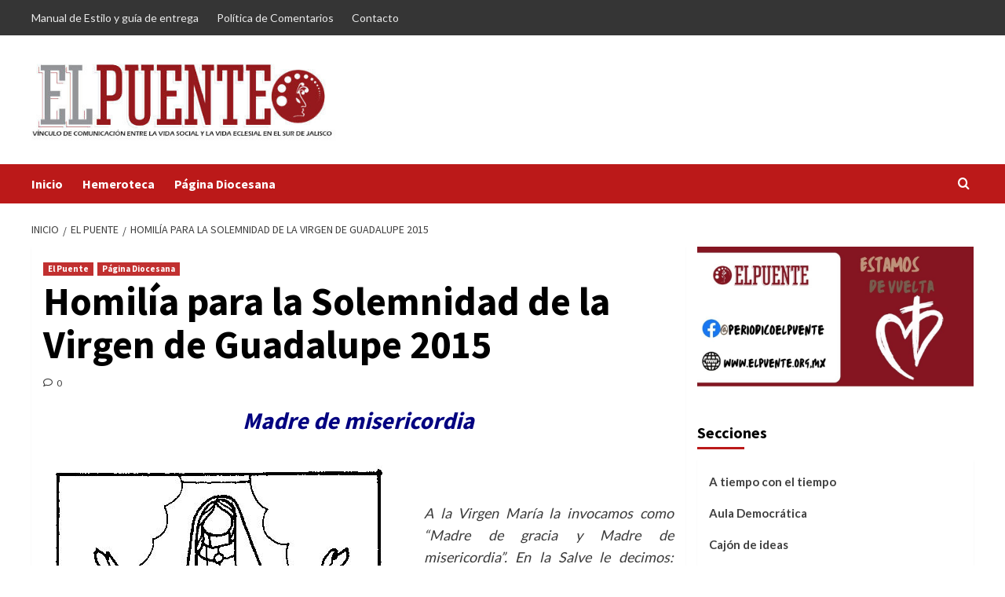

--- FILE ---
content_type: text/html; charset=UTF-8
request_url: https://www.elpuente.org.mx/elpuente/homilia-para-la-solemnidad-de-la-virgen-de-guadalupe-2015/
body_size: 14369
content:
<!doctype html>
<html lang="es">
<head>
    <meta charset="UTF-8">
    <meta name="viewport" content="width=device-width, initial-scale=1">
    <link rel="profile" href="http://gmpg.org/xfn/11">
    <title>Homilía para la Solemnidad de la Virgen de Guadalupe 2015 &#8211; El Puente</title>
<meta name='robots' content='max-image-preview:large' />
<link rel='dns-prefetch' href='//secure.gravatar.com' />
<link rel='dns-prefetch' href='//stats.wp.com' />
<link rel='dns-prefetch' href='//fonts.googleapis.com' />
<link rel='dns-prefetch' href='//v0.wordpress.com' />
<link rel='dns-prefetch' href='//c0.wp.com' />
<link rel="alternate" type="application/rss+xml" title="El Puente &raquo; Feed" href="https://www.elpuente.org.mx/feed/" />
<link rel="alternate" type="application/rss+xml" title="El Puente &raquo; Feed de los comentarios" href="https://www.elpuente.org.mx/comments/feed/" />
<link rel="alternate" type="application/rss+xml" title="El Puente &raquo; Comentario Homilía para la Solemnidad de la Virgen de Guadalupe 2015 del feed" href="https://www.elpuente.org.mx/elpuente/homilia-para-la-solemnidad-de-la-virgen-de-guadalupe-2015/feed/" />
<script type="text/javascript">
/* <![CDATA[ */
window._wpemojiSettings = {"baseUrl":"https:\/\/s.w.org\/images\/core\/emoji\/14.0.0\/72x72\/","ext":".png","svgUrl":"https:\/\/s.w.org\/images\/core\/emoji\/14.0.0\/svg\/","svgExt":".svg","source":{"concatemoji":"https:\/\/www.elpuente.org.mx\/wp-includes\/js\/wp-emoji-release.min.js?ver=6.4.3"}};
/*! This file is auto-generated */
!function(i,n){var o,s,e;function c(e){try{var t={supportTests:e,timestamp:(new Date).valueOf()};sessionStorage.setItem(o,JSON.stringify(t))}catch(e){}}function p(e,t,n){e.clearRect(0,0,e.canvas.width,e.canvas.height),e.fillText(t,0,0);var t=new Uint32Array(e.getImageData(0,0,e.canvas.width,e.canvas.height).data),r=(e.clearRect(0,0,e.canvas.width,e.canvas.height),e.fillText(n,0,0),new Uint32Array(e.getImageData(0,0,e.canvas.width,e.canvas.height).data));return t.every(function(e,t){return e===r[t]})}function u(e,t,n){switch(t){case"flag":return n(e,"\ud83c\udff3\ufe0f\u200d\u26a7\ufe0f","\ud83c\udff3\ufe0f\u200b\u26a7\ufe0f")?!1:!n(e,"\ud83c\uddfa\ud83c\uddf3","\ud83c\uddfa\u200b\ud83c\uddf3")&&!n(e,"\ud83c\udff4\udb40\udc67\udb40\udc62\udb40\udc65\udb40\udc6e\udb40\udc67\udb40\udc7f","\ud83c\udff4\u200b\udb40\udc67\u200b\udb40\udc62\u200b\udb40\udc65\u200b\udb40\udc6e\u200b\udb40\udc67\u200b\udb40\udc7f");case"emoji":return!n(e,"\ud83e\udef1\ud83c\udffb\u200d\ud83e\udef2\ud83c\udfff","\ud83e\udef1\ud83c\udffb\u200b\ud83e\udef2\ud83c\udfff")}return!1}function f(e,t,n){var r="undefined"!=typeof WorkerGlobalScope&&self instanceof WorkerGlobalScope?new OffscreenCanvas(300,150):i.createElement("canvas"),a=r.getContext("2d",{willReadFrequently:!0}),o=(a.textBaseline="top",a.font="600 32px Arial",{});return e.forEach(function(e){o[e]=t(a,e,n)}),o}function t(e){var t=i.createElement("script");t.src=e,t.defer=!0,i.head.appendChild(t)}"undefined"!=typeof Promise&&(o="wpEmojiSettingsSupports",s=["flag","emoji"],n.supports={everything:!0,everythingExceptFlag:!0},e=new Promise(function(e){i.addEventListener("DOMContentLoaded",e,{once:!0})}),new Promise(function(t){var n=function(){try{var e=JSON.parse(sessionStorage.getItem(o));if("object"==typeof e&&"number"==typeof e.timestamp&&(new Date).valueOf()<e.timestamp+604800&&"object"==typeof e.supportTests)return e.supportTests}catch(e){}return null}();if(!n){if("undefined"!=typeof Worker&&"undefined"!=typeof OffscreenCanvas&&"undefined"!=typeof URL&&URL.createObjectURL&&"undefined"!=typeof Blob)try{var e="postMessage("+f.toString()+"("+[JSON.stringify(s),u.toString(),p.toString()].join(",")+"));",r=new Blob([e],{type:"text/javascript"}),a=new Worker(URL.createObjectURL(r),{name:"wpTestEmojiSupports"});return void(a.onmessage=function(e){c(n=e.data),a.terminate(),t(n)})}catch(e){}c(n=f(s,u,p))}t(n)}).then(function(e){for(var t in e)n.supports[t]=e[t],n.supports.everything=n.supports.everything&&n.supports[t],"flag"!==t&&(n.supports.everythingExceptFlag=n.supports.everythingExceptFlag&&n.supports[t]);n.supports.everythingExceptFlag=n.supports.everythingExceptFlag&&!n.supports.flag,n.DOMReady=!1,n.readyCallback=function(){n.DOMReady=!0}}).then(function(){return e}).then(function(){var e;n.supports.everything||(n.readyCallback(),(e=n.source||{}).concatemoji?t(e.concatemoji):e.wpemoji&&e.twemoji&&(t(e.twemoji),t(e.wpemoji)))}))}((window,document),window._wpemojiSettings);
/* ]]> */
</script>
<style id='wp-emoji-styles-inline-css' type='text/css'>

	img.wp-smiley, img.emoji {
		display: inline !important;
		border: none !important;
		box-shadow: none !important;
		height: 1em !important;
		width: 1em !important;
		margin: 0 0.07em !important;
		vertical-align: -0.1em !important;
		background: none !important;
		padding: 0 !important;
	}
</style>
<link rel='stylesheet' id='wp-block-library-css' href='https://c0.wp.com/c/6.4.3/wp-includes/css/dist/block-library/style.min.css' type='text/css' media='all' />
<style id='wp-block-library-inline-css' type='text/css'>
.has-text-align-justify{text-align:justify;}
</style>
<style id='wp-block-library-theme-inline-css' type='text/css'>
.wp-block-audio figcaption{color:#555;font-size:13px;text-align:center}.is-dark-theme .wp-block-audio figcaption{color:hsla(0,0%,100%,.65)}.wp-block-audio{margin:0 0 1em}.wp-block-code{border:1px solid #ccc;border-radius:4px;font-family:Menlo,Consolas,monaco,monospace;padding:.8em 1em}.wp-block-embed figcaption{color:#555;font-size:13px;text-align:center}.is-dark-theme .wp-block-embed figcaption{color:hsla(0,0%,100%,.65)}.wp-block-embed{margin:0 0 1em}.blocks-gallery-caption{color:#555;font-size:13px;text-align:center}.is-dark-theme .blocks-gallery-caption{color:hsla(0,0%,100%,.65)}.wp-block-image figcaption{color:#555;font-size:13px;text-align:center}.is-dark-theme .wp-block-image figcaption{color:hsla(0,0%,100%,.65)}.wp-block-image{margin:0 0 1em}.wp-block-pullquote{border-bottom:4px solid;border-top:4px solid;color:currentColor;margin-bottom:1.75em}.wp-block-pullquote cite,.wp-block-pullquote footer,.wp-block-pullquote__citation{color:currentColor;font-size:.8125em;font-style:normal;text-transform:uppercase}.wp-block-quote{border-left:.25em solid;margin:0 0 1.75em;padding-left:1em}.wp-block-quote cite,.wp-block-quote footer{color:currentColor;font-size:.8125em;font-style:normal;position:relative}.wp-block-quote.has-text-align-right{border-left:none;border-right:.25em solid;padding-left:0;padding-right:1em}.wp-block-quote.has-text-align-center{border:none;padding-left:0}.wp-block-quote.is-large,.wp-block-quote.is-style-large,.wp-block-quote.is-style-plain{border:none}.wp-block-search .wp-block-search__label{font-weight:700}.wp-block-search__button{border:1px solid #ccc;padding:.375em .625em}:where(.wp-block-group.has-background){padding:1.25em 2.375em}.wp-block-separator.has-css-opacity{opacity:.4}.wp-block-separator{border:none;border-bottom:2px solid;margin-left:auto;margin-right:auto}.wp-block-separator.has-alpha-channel-opacity{opacity:1}.wp-block-separator:not(.is-style-wide):not(.is-style-dots){width:100px}.wp-block-separator.has-background:not(.is-style-dots){border-bottom:none;height:1px}.wp-block-separator.has-background:not(.is-style-wide):not(.is-style-dots){height:2px}.wp-block-table{margin:0 0 1em}.wp-block-table td,.wp-block-table th{word-break:normal}.wp-block-table figcaption{color:#555;font-size:13px;text-align:center}.is-dark-theme .wp-block-table figcaption{color:hsla(0,0%,100%,.65)}.wp-block-video figcaption{color:#555;font-size:13px;text-align:center}.is-dark-theme .wp-block-video figcaption{color:hsla(0,0%,100%,.65)}.wp-block-video{margin:0 0 1em}.wp-block-template-part.has-background{margin-bottom:0;margin-top:0;padding:1.25em 2.375em}
</style>
<link rel='stylesheet' id='mediaelement-css' href='https://c0.wp.com/c/6.4.3/wp-includes/js/mediaelement/mediaelementplayer-legacy.min.css' type='text/css' media='all' />
<link rel='stylesheet' id='wp-mediaelement-css' href='https://c0.wp.com/c/6.4.3/wp-includes/js/mediaelement/wp-mediaelement.min.css' type='text/css' media='all' />
<style id='jetpack-sharing-buttons-style-inline-css' type='text/css'>
.jetpack-sharing-buttons__services-list{display:flex;flex-direction:row;flex-wrap:wrap;gap:0;list-style-type:none;margin:5px;padding:0}.jetpack-sharing-buttons__services-list.has-small-icon-size{font-size:12px}.jetpack-sharing-buttons__services-list.has-normal-icon-size{font-size:16px}.jetpack-sharing-buttons__services-list.has-large-icon-size{font-size:24px}.jetpack-sharing-buttons__services-list.has-huge-icon-size{font-size:36px}@media print{.jetpack-sharing-buttons__services-list{display:none!important}}.editor-styles-wrapper .wp-block-jetpack-sharing-buttons{gap:0;padding-inline-start:0}ul.jetpack-sharing-buttons__services-list.has-background{padding:1.25em 2.375em}
</style>
<style id='classic-theme-styles-inline-css' type='text/css'>
/*! This file is auto-generated */
.wp-block-button__link{color:#fff;background-color:#32373c;border-radius:9999px;box-shadow:none;text-decoration:none;padding:calc(.667em + 2px) calc(1.333em + 2px);font-size:1.125em}.wp-block-file__button{background:#32373c;color:#fff;text-decoration:none}
</style>
<style id='global-styles-inline-css' type='text/css'>
body{--wp--preset--color--black: #000000;--wp--preset--color--cyan-bluish-gray: #abb8c3;--wp--preset--color--white: #ffffff;--wp--preset--color--pale-pink: #f78da7;--wp--preset--color--vivid-red: #cf2e2e;--wp--preset--color--luminous-vivid-orange: #ff6900;--wp--preset--color--luminous-vivid-amber: #fcb900;--wp--preset--color--light-green-cyan: #7bdcb5;--wp--preset--color--vivid-green-cyan: #00d084;--wp--preset--color--pale-cyan-blue: #8ed1fc;--wp--preset--color--vivid-cyan-blue: #0693e3;--wp--preset--color--vivid-purple: #9b51e0;--wp--preset--gradient--vivid-cyan-blue-to-vivid-purple: linear-gradient(135deg,rgba(6,147,227,1) 0%,rgb(155,81,224) 100%);--wp--preset--gradient--light-green-cyan-to-vivid-green-cyan: linear-gradient(135deg,rgb(122,220,180) 0%,rgb(0,208,130) 100%);--wp--preset--gradient--luminous-vivid-amber-to-luminous-vivid-orange: linear-gradient(135deg,rgba(252,185,0,1) 0%,rgba(255,105,0,1) 100%);--wp--preset--gradient--luminous-vivid-orange-to-vivid-red: linear-gradient(135deg,rgba(255,105,0,1) 0%,rgb(207,46,46) 100%);--wp--preset--gradient--very-light-gray-to-cyan-bluish-gray: linear-gradient(135deg,rgb(238,238,238) 0%,rgb(169,184,195) 100%);--wp--preset--gradient--cool-to-warm-spectrum: linear-gradient(135deg,rgb(74,234,220) 0%,rgb(151,120,209) 20%,rgb(207,42,186) 40%,rgb(238,44,130) 60%,rgb(251,105,98) 80%,rgb(254,248,76) 100%);--wp--preset--gradient--blush-light-purple: linear-gradient(135deg,rgb(255,206,236) 0%,rgb(152,150,240) 100%);--wp--preset--gradient--blush-bordeaux: linear-gradient(135deg,rgb(254,205,165) 0%,rgb(254,45,45) 50%,rgb(107,0,62) 100%);--wp--preset--gradient--luminous-dusk: linear-gradient(135deg,rgb(255,203,112) 0%,rgb(199,81,192) 50%,rgb(65,88,208) 100%);--wp--preset--gradient--pale-ocean: linear-gradient(135deg,rgb(255,245,203) 0%,rgb(182,227,212) 50%,rgb(51,167,181) 100%);--wp--preset--gradient--electric-grass: linear-gradient(135deg,rgb(202,248,128) 0%,rgb(113,206,126) 100%);--wp--preset--gradient--midnight: linear-gradient(135deg,rgb(2,3,129) 0%,rgb(40,116,252) 100%);--wp--preset--font-size--small: 13px;--wp--preset--font-size--medium: 20px;--wp--preset--font-size--large: 36px;--wp--preset--font-size--x-large: 42px;--wp--preset--spacing--20: 0.44rem;--wp--preset--spacing--30: 0.67rem;--wp--preset--spacing--40: 1rem;--wp--preset--spacing--50: 1.5rem;--wp--preset--spacing--60: 2.25rem;--wp--preset--spacing--70: 3.38rem;--wp--preset--spacing--80: 5.06rem;--wp--preset--shadow--natural: 6px 6px 9px rgba(0, 0, 0, 0.2);--wp--preset--shadow--deep: 12px 12px 50px rgba(0, 0, 0, 0.4);--wp--preset--shadow--sharp: 6px 6px 0px rgba(0, 0, 0, 0.2);--wp--preset--shadow--outlined: 6px 6px 0px -3px rgba(255, 255, 255, 1), 6px 6px rgba(0, 0, 0, 1);--wp--preset--shadow--crisp: 6px 6px 0px rgba(0, 0, 0, 1);}:where(.is-layout-flex){gap: 0.5em;}:where(.is-layout-grid){gap: 0.5em;}body .is-layout-flow > .alignleft{float: left;margin-inline-start: 0;margin-inline-end: 2em;}body .is-layout-flow > .alignright{float: right;margin-inline-start: 2em;margin-inline-end: 0;}body .is-layout-flow > .aligncenter{margin-left: auto !important;margin-right: auto !important;}body .is-layout-constrained > .alignleft{float: left;margin-inline-start: 0;margin-inline-end: 2em;}body .is-layout-constrained > .alignright{float: right;margin-inline-start: 2em;margin-inline-end: 0;}body .is-layout-constrained > .aligncenter{margin-left: auto !important;margin-right: auto !important;}body .is-layout-constrained > :where(:not(.alignleft):not(.alignright):not(.alignfull)){max-width: var(--wp--style--global--content-size);margin-left: auto !important;margin-right: auto !important;}body .is-layout-constrained > .alignwide{max-width: var(--wp--style--global--wide-size);}body .is-layout-flex{display: flex;}body .is-layout-flex{flex-wrap: wrap;align-items: center;}body .is-layout-flex > *{margin: 0;}body .is-layout-grid{display: grid;}body .is-layout-grid > *{margin: 0;}:where(.wp-block-columns.is-layout-flex){gap: 2em;}:where(.wp-block-columns.is-layout-grid){gap: 2em;}:where(.wp-block-post-template.is-layout-flex){gap: 1.25em;}:where(.wp-block-post-template.is-layout-grid){gap: 1.25em;}.has-black-color{color: var(--wp--preset--color--black) !important;}.has-cyan-bluish-gray-color{color: var(--wp--preset--color--cyan-bluish-gray) !important;}.has-white-color{color: var(--wp--preset--color--white) !important;}.has-pale-pink-color{color: var(--wp--preset--color--pale-pink) !important;}.has-vivid-red-color{color: var(--wp--preset--color--vivid-red) !important;}.has-luminous-vivid-orange-color{color: var(--wp--preset--color--luminous-vivid-orange) !important;}.has-luminous-vivid-amber-color{color: var(--wp--preset--color--luminous-vivid-amber) !important;}.has-light-green-cyan-color{color: var(--wp--preset--color--light-green-cyan) !important;}.has-vivid-green-cyan-color{color: var(--wp--preset--color--vivid-green-cyan) !important;}.has-pale-cyan-blue-color{color: var(--wp--preset--color--pale-cyan-blue) !important;}.has-vivid-cyan-blue-color{color: var(--wp--preset--color--vivid-cyan-blue) !important;}.has-vivid-purple-color{color: var(--wp--preset--color--vivid-purple) !important;}.has-black-background-color{background-color: var(--wp--preset--color--black) !important;}.has-cyan-bluish-gray-background-color{background-color: var(--wp--preset--color--cyan-bluish-gray) !important;}.has-white-background-color{background-color: var(--wp--preset--color--white) !important;}.has-pale-pink-background-color{background-color: var(--wp--preset--color--pale-pink) !important;}.has-vivid-red-background-color{background-color: var(--wp--preset--color--vivid-red) !important;}.has-luminous-vivid-orange-background-color{background-color: var(--wp--preset--color--luminous-vivid-orange) !important;}.has-luminous-vivid-amber-background-color{background-color: var(--wp--preset--color--luminous-vivid-amber) !important;}.has-light-green-cyan-background-color{background-color: var(--wp--preset--color--light-green-cyan) !important;}.has-vivid-green-cyan-background-color{background-color: var(--wp--preset--color--vivid-green-cyan) !important;}.has-pale-cyan-blue-background-color{background-color: var(--wp--preset--color--pale-cyan-blue) !important;}.has-vivid-cyan-blue-background-color{background-color: var(--wp--preset--color--vivid-cyan-blue) !important;}.has-vivid-purple-background-color{background-color: var(--wp--preset--color--vivid-purple) !important;}.has-black-border-color{border-color: var(--wp--preset--color--black) !important;}.has-cyan-bluish-gray-border-color{border-color: var(--wp--preset--color--cyan-bluish-gray) !important;}.has-white-border-color{border-color: var(--wp--preset--color--white) !important;}.has-pale-pink-border-color{border-color: var(--wp--preset--color--pale-pink) !important;}.has-vivid-red-border-color{border-color: var(--wp--preset--color--vivid-red) !important;}.has-luminous-vivid-orange-border-color{border-color: var(--wp--preset--color--luminous-vivid-orange) !important;}.has-luminous-vivid-amber-border-color{border-color: var(--wp--preset--color--luminous-vivid-amber) !important;}.has-light-green-cyan-border-color{border-color: var(--wp--preset--color--light-green-cyan) !important;}.has-vivid-green-cyan-border-color{border-color: var(--wp--preset--color--vivid-green-cyan) !important;}.has-pale-cyan-blue-border-color{border-color: var(--wp--preset--color--pale-cyan-blue) !important;}.has-vivid-cyan-blue-border-color{border-color: var(--wp--preset--color--vivid-cyan-blue) !important;}.has-vivid-purple-border-color{border-color: var(--wp--preset--color--vivid-purple) !important;}.has-vivid-cyan-blue-to-vivid-purple-gradient-background{background: var(--wp--preset--gradient--vivid-cyan-blue-to-vivid-purple) !important;}.has-light-green-cyan-to-vivid-green-cyan-gradient-background{background: var(--wp--preset--gradient--light-green-cyan-to-vivid-green-cyan) !important;}.has-luminous-vivid-amber-to-luminous-vivid-orange-gradient-background{background: var(--wp--preset--gradient--luminous-vivid-amber-to-luminous-vivid-orange) !important;}.has-luminous-vivid-orange-to-vivid-red-gradient-background{background: var(--wp--preset--gradient--luminous-vivid-orange-to-vivid-red) !important;}.has-very-light-gray-to-cyan-bluish-gray-gradient-background{background: var(--wp--preset--gradient--very-light-gray-to-cyan-bluish-gray) !important;}.has-cool-to-warm-spectrum-gradient-background{background: var(--wp--preset--gradient--cool-to-warm-spectrum) !important;}.has-blush-light-purple-gradient-background{background: var(--wp--preset--gradient--blush-light-purple) !important;}.has-blush-bordeaux-gradient-background{background: var(--wp--preset--gradient--blush-bordeaux) !important;}.has-luminous-dusk-gradient-background{background: var(--wp--preset--gradient--luminous-dusk) !important;}.has-pale-ocean-gradient-background{background: var(--wp--preset--gradient--pale-ocean) !important;}.has-electric-grass-gradient-background{background: var(--wp--preset--gradient--electric-grass) !important;}.has-midnight-gradient-background{background: var(--wp--preset--gradient--midnight) !important;}.has-small-font-size{font-size: var(--wp--preset--font-size--small) !important;}.has-medium-font-size{font-size: var(--wp--preset--font-size--medium) !important;}.has-large-font-size{font-size: var(--wp--preset--font-size--large) !important;}.has-x-large-font-size{font-size: var(--wp--preset--font-size--x-large) !important;}
.wp-block-navigation a:where(:not(.wp-element-button)){color: inherit;}
:where(.wp-block-post-template.is-layout-flex){gap: 1.25em;}:where(.wp-block-post-template.is-layout-grid){gap: 1.25em;}
:where(.wp-block-columns.is-layout-flex){gap: 2em;}:where(.wp-block-columns.is-layout-grid){gap: 2em;}
.wp-block-pullquote{font-size: 1.5em;line-height: 1.6;}
</style>
<link rel='stylesheet' id='contact-form-7-css' href='https://www.elpuente.org.mx/wp-content/plugins/contact-form-7/includes/css/styles.css?ver=5.9.3' type='text/css' media='all' />
<link rel='stylesheet' id='wp-show-posts-css' href='https://www.elpuente.org.mx/wp-content/plugins/wp-show-posts/css/wp-show-posts-min.css?ver=1.1.5' type='text/css' media='all' />
<link rel='stylesheet' id='covernews-icons-css' href='https://www.elpuente.org.mx/wp-content/themes/covernews/assets/icons/style.css?ver=6.4.3' type='text/css' media='all' />
<link rel='stylesheet' id='bootstrap-css' href='https://www.elpuente.org.mx/wp-content/themes/covernews/assets/bootstrap/css/bootstrap.min.css?ver=6.4.3' type='text/css' media='all' />
<link rel='stylesheet' id='covernews-google-fonts-css' href='https://fonts.googleapis.com/css?family=Source%20Sans%20Pro:400,700|Lato:400,700&#038;subset=latin,latin-ext' type='text/css' media='all' />
<link rel='stylesheet' id='covernews-style-css' href='https://www.elpuente.org.mx/wp-content/themes/covernews/style.min.css?ver=4.5.11' type='text/css' media='all' />
<style id='jetpack_facebook_likebox-inline-css' type='text/css'>
.widget_facebook_likebox {
	overflow: hidden;
}

</style>
<link rel='stylesheet' id='jetpack_css-css' href='https://c0.wp.com/p/jetpack/13.2.2/css/jetpack.css' type='text/css' media='all' />
<script type="text/javascript" src="https://c0.wp.com/c/6.4.3/wp-includes/js/jquery/jquery.min.js" id="jquery-core-js"></script>
<script type="text/javascript" src="https://c0.wp.com/c/6.4.3/wp-includes/js/jquery/jquery-migrate.min.js" id="jquery-migrate-js"></script>
<script type="text/javascript" src="https://www.elpuente.org.mx/wp-content/plugins/flowpaper-lite-pdf-flipbook/assets/lity/lity.min.js" id="lity-js-js"></script>
<link rel="https://api.w.org/" href="https://www.elpuente.org.mx/wp-json/" /><link rel="alternate" type="application/json" href="https://www.elpuente.org.mx/wp-json/wp/v2/posts/5579" /><link rel="EditURI" type="application/rsd+xml" title="RSD" href="https://www.elpuente.org.mx/xmlrpc.php?rsd" />
<meta name="generator" content="WordPress 6.4.3" />
<link rel="canonical" href="https://www.elpuente.org.mx/elpuente/homilia-para-la-solemnidad-de-la-virgen-de-guadalupe-2015/" />
<link rel='shortlink' href='https://wp.me/paO0M6-1rZ' />
<link rel="alternate" type="application/json+oembed" href="https://www.elpuente.org.mx/wp-json/oembed/1.0/embed?url=https%3A%2F%2Fwww.elpuente.org.mx%2Felpuente%2Fhomilia-para-la-solemnidad-de-la-virgen-de-guadalupe-2015%2F" />
<link rel="alternate" type="text/xml+oembed" href="https://www.elpuente.org.mx/wp-json/oembed/1.0/embed?url=https%3A%2F%2Fwww.elpuente.org.mx%2Felpuente%2Fhomilia-para-la-solemnidad-de-la-virgen-de-guadalupe-2015%2F&#038;format=xml" />
	<style>img#wpstats{display:none}</style>
		<link rel="pingback" href="https://www.elpuente.org.mx/xmlrpc.php">        <style type="text/css">
                        .site-title,
            .site-description {
                position: absolute;
                clip: rect(1px, 1px, 1px, 1px);
                display: none;
            }

                    @media (min-width: 768px){
            .elementor-default .elementor-section.elementor-section-full_width > .elementor-container,
            .elementor-page .elementor-section.elementor-section-full_width > .elementor-container,
            .elementor-default .elementor-section.elementor-section-boxed > .elementor-container,
            .elementor-page .elementor-section.elementor-section-boxed > .elementor-container {
                max-width: 730px;
            }
        }
        @media (min-width: 992px){
            .elementor-default .elementor-section.elementor-section-full_width > .elementor-container,
            .elementor-page .elementor-section.elementor-section-full_width > .elementor-container,
            .elementor-default .elementor-section.elementor-section-boxed > .elementor-container,
            .elementor-page .elementor-section.elementor-section-boxed > .elementor-container {
                max-width: 950px;
            }
        }
        @media only screen and (min-width: 1401px){
            .elementor-default .elementor-section.elementor-section-full_width > .elementor-container,
            .elementor-page .elementor-section.elementor-section-full_width > .elementor-container,
            .elementor-default .elementor-section.elementor-section-boxed > .elementor-container,
            .elementor-page .elementor-section.elementor-section-boxed > .elementor-container {
                max-width: 1180px;
            }
        }
        @media only screen and (min-width: 1200px) and (max-width: 1400px){
            .elementor-default .elementor-section.elementor-section-full_width > .elementor-container,
            .elementor-page .elementor-section.elementor-section-full_width > .elementor-container,
            .elementor-default .elementor-section.elementor-section-boxed > .elementor-container,
            .elementor-page .elementor-section.elementor-section-boxed > .elementor-container {
                max-width: 1160px;
            }
        }
        @media (min-width: 1680px){            
            .elementor-default .elementor-section.elementor-section-full_width > .elementor-container,
            .elementor-page .elementor-section.elementor-section-full_width > .elementor-container,
            .elementor-default .elementor-section.elementor-section-boxed > .elementor-container,
            .elementor-page .elementor-section.elementor-section-boxed > .elementor-container {
                max-width: 1580px;
            }
        }
        
        .align-content-left .elementor-section-stretched,
        .align-content-right .elementor-section-stretched {
            max-width: 100%;
            left: 0 !important;
        }


        </style>
        <style type="text/css" id="custom-background-css">
body.custom-background { background-color: #ffffff; }
</style>
	
<!-- Jetpack Open Graph Tags -->
<meta property="og:type" content="article" />
<meta property="og:title" content="Homilía para la Solemnidad de la Virgen de Guadalupe 2015" />
<meta property="og:url" content="https://www.elpuente.org.mx/elpuente/homilia-para-la-solemnidad-de-la-virgen-de-guadalupe-2015/" />
<meta property="og:description" content="Madre de misericordia A la Virgen María la invocamos como “Madre de gracia y Madre de misericordia”. En la Salve le decimos: “Dios te salve, Reina y Madre de misericordia”. Con este mismo nombre la…" />
<meta property="article:published_time" content="2015-12-12T04:51:08+00:00" />
<meta property="article:modified_time" content="2015-12-12T04:51:08+00:00" />
<meta property="og:site_name" content="El Puente" />
<meta property="og:image" content="http://www.elpuente.org.mx/wp-content/uploads/2015/08/Misal-Romano-044.jpg" />
<meta property="og:image:secure_url" content="https://i0.wp.com/www.elpuente.org.mx/wp-content/uploads/2015/08/Misal-Romano-044.jpg" />
<meta property="og:image:width" content="464" />
<meta property="og:image:height" content="528" />
<meta property="og:image:alt" content="Misal Romano 044" />
<meta property="og:locale" content="es_ES" />
<meta name="twitter:text:title" content="Homilía para la Solemnidad de la Virgen de Guadalupe 2015" />
<meta name="twitter:image" content="http://www.elpuente.org.mx/wp-content/uploads/2015/08/Misal-Romano-044.jpg?w=640" />
<meta name="twitter:image:alt" content="Misal Romano 044" />
<meta name="twitter:card" content="summary_large_image" />

<!-- End Jetpack Open Graph Tags -->
</head>

<body class="post-template-default single single-post postid-5579 single-format-standard custom-background wp-custom-logo wp-embed-responsive default-content-layout scrollup-sticky-header aft-sticky-header aft-sticky-sidebar default aft-main-banner-slider-editors-picks-trending single-content-mode-default header-image-default align-content-left aft-and">


<div id="page" class="site">
    <a class="skip-link screen-reader-text" href="#content">Saltar al contenido</a>

<div class="header-layout-1">
            <div class="top-masthead">

            <div class="container">
                <div class="row">
                                            <div class="col-xs-12 col-sm-12 col-md-8 device-center">
                            
                            <div class="top-navigation"><ul id="top-menu" class="menu"><li id="menu-item-8220" class="menu-item menu-item-type-post_type menu-item-object-page menu-item-8220"><a href="https://www.elpuente.org.mx/manual-de-estilo/">Manual de Estilo y guía de entrega</a></li>
<li id="menu-item-8221" class="menu-item menu-item-type-post_type menu-item-object-page menu-item-8221"><a href="https://www.elpuente.org.mx/politica-de-comentarios/">Política de Comentarios</a></li>
<li id="menu-item-8222" class="menu-item menu-item-type-post_type menu-item-object-page menu-item-8222"><a href="https://www.elpuente.org.mx/contacto/">Contacto</a></li>
</ul></div>                        </div>
                                                        </div>
            </div>
        </div> <!--    Topbar Ends-->
        <header id="masthead" class="site-header">
                <div class="masthead-banner " data-background="">
            <div class="container">
                <div class="row">
                    <div class="col-md-4">
                        <div class="site-branding">
                            <a href="https://www.elpuente.org.mx/" class="custom-logo-link" rel="home"><img width="483" height="129" src="https://www.elpuente.org.mx/wp-content/uploads/2019/05/cropped-LOGO.jpg" class="custom-logo" alt="El Puente" decoding="async" fetchpriority="high" srcset="https://www.elpuente.org.mx/wp-content/uploads/2019/05/cropped-LOGO.jpg 483w, https://www.elpuente.org.mx/wp-content/uploads/2019/05/cropped-LOGO-300x80.jpg 300w" sizes="(max-width: 483px) 100vw, 483px" /></a>                                <p class="site-title font-family-1">
                                    <a href="https://www.elpuente.org.mx/" rel="home">El Puente</a>
                                </p>
                            
                                                            <p class="site-description">Publicación Diocesana de Información y Animación Misionera</p>
                                                    </div>
                    </div>
                    <div class="col-md-8">
                                            </div>
                </div>
            </div>
        </div>
        <nav id="site-navigation" class="main-navigation">
            <div class="container">
                <div class="row">
                    <div class="kol-12">
                        <div class="navigation-container">

                            <div class="main-navigation-container-items-wrapper">

                                <span class="toggle-menu" aria-controls="primary-menu" aria-expanded="false">
                                    <a href="javascript:void(0)" class="aft-void-menu">
                                        <span class="screen-reader-text">Menú primario</span>
                                        <i class="ham"></i>
                                    </a>
                                </span>
                                <span class="af-mobile-site-title-wrap">
                                    <a href="https://www.elpuente.org.mx/" class="custom-logo-link" rel="home"><img width="483" height="129" src="https://www.elpuente.org.mx/wp-content/uploads/2019/05/cropped-LOGO.jpg" class="custom-logo" alt="El Puente" decoding="async" srcset="https://www.elpuente.org.mx/wp-content/uploads/2019/05/cropped-LOGO.jpg 483w, https://www.elpuente.org.mx/wp-content/uploads/2019/05/cropped-LOGO-300x80.jpg 300w" sizes="(max-width: 483px) 100vw, 483px" /></a>                                    <p class="site-title font-family-1">
                                        <a href="https://www.elpuente.org.mx/" rel="home">El Puente</a>
                                    </p>
                                </span>
                                <div class="menu main-menu"><ul id="primary-menu" class="menu"><li id="menu-item-8218" class="menu-item menu-item-type-custom menu-item-object-custom menu-item-home menu-item-8218"><a href="http://www.elpuente.org.mx">Inicio</a></li>
<li id="menu-item-8226" class="menu-item menu-item-type-taxonomy menu-item-object-category menu-item-8226"><a href="https://www.elpuente.org.mx/categorias/hemeroteca/">Hemeroteca</a></li>
<li id="menu-item-8723" class="menu-item menu-item-type-post_type menu-item-object-page menu-item-8723"><a href="https://www.elpuente.org.mx/pagina-diocesana/">Página Diocesana</a></li>
</ul></div>                            </div>
                            <div class="cart-search">

                                <div class="af-search-wrap">
                                    <div class="search-overlay">
                                        <a href="#" title="Search" class="search-icon">
                                            <i class="fa fa-search"></i>
                                        </a>
                                        <div class="af-search-form">
                                            <form role="search" method="get" class="search-form" action="https://www.elpuente.org.mx/">
				<label>
					<span class="screen-reader-text">Buscar:</span>
					<input type="search" class="search-field" placeholder="Buscar &hellip;" value="" name="s" />
				</label>
				<input type="submit" class="search-submit" value="Buscar" />
			</form>                                        </div>
                                    </div>
                                </div>
                            </div>


                        </div>
                    </div>
                </div>
            </div>
        </nav>
    </header>
</div>

    <div id="content" class="container">
        <div class="em-breadcrumbs font-family-1 covernews-breadcrumbs">
            <div class="row">
                <div role="navigation" aria-label="Migas de pan" class="breadcrumb-trail breadcrumbs" itemprop="breadcrumb"><ul class="trail-items" itemscope itemtype="http://schema.org/BreadcrumbList"><meta name="numberOfItems" content="3" /><meta name="itemListOrder" content="Ascending" /><li itemprop="itemListElement" itemscope itemtype="http://schema.org/ListItem" class="trail-item trail-begin"><a href="https://www.elpuente.org.mx/" rel="home" itemprop="item"><span itemprop="name">Inicio</span></a><meta itemprop="position" content="1" /></li><li itemprop="itemListElement" itemscope itemtype="http://schema.org/ListItem" class="trail-item"><a href="https://www.elpuente.org.mx/categorias/elpuente/" itemprop="item"><span itemprop="name">El Puente</span></a><meta itemprop="position" content="2" /></li><li itemprop="itemListElement" itemscope itemtype="http://schema.org/ListItem" class="trail-item trail-end"><a href="https://www.elpuente.org.mx/elpuente/homilia-para-la-solemnidad-de-la-virgen-de-guadalupe-2015/" itemprop="item"><span itemprop="name">Homilía para la Solemnidad de la Virgen de Guadalupe 2015</span></a><meta itemprop="position" content="3" /></li></ul></div>            </div>
        </div>
                <div class="section-block-upper row">
                <div id="primary" class="content-area">
                    <main id="main" class="site-main">

                                                    <article id="post-5579" class="af-single-article post-5579 post type-post status-publish format-standard hentry category-elpuente category-paginadiocesana">
                                <div class="entry-content-wrap">
                                    <header class="entry-header">

    <div class="header-details-wrapper">
        <div class="entry-header-details">
                            <div class="figure-categories figure-categories-bg">
                                        <ul class="cat-links"><li class="meta-category">
                             <a class="covernews-categories category-color-1" href="https://www.elpuente.org.mx/categorias/elpuente/" alt="Ver todas las publicaciones en El Puente"> 
                                 El Puente
                             </a>
                        </li><li class="meta-category">
                             <a class="covernews-categories category-color-1" href="https://www.elpuente.org.mx/categorias/paginadiocesana/" alt="Ver todas las publicaciones en Página Diocesana"> 
                                 Página Diocesana
                             </a>
                        </li></ul>                </div>
                        <h1 class="entry-title">Homilía para la Solemnidad de la Virgen de Guadalupe 2015</h1>
            
                
        <span class="author-links">
           
                                             <span class="aft-comment-count">
                <a href="https://www.elpuente.org.mx/elpuente/homilia-para-la-solemnidad-de-la-virgen-de-guadalupe-2015/">
                    <i class="far fa-comment"></i>
                    <span class="aft-show-hover">
                        0                    </span>
                </a>
            </span>
                    </span>
                                            <div class="post-excerpt">
                        <h2 style="text-align: center"><span style="color: #000080">Madre de misericordia</span></h2>
<h1 style="text-align: left" align="center"><span style="font-size: 14px;line-height: 1.5em"><a href="https://www.elpuente.org.mx/wp-content/uploads/2015/08/Misal-Romano-044.jpg"><img decoding="async" class="alignleft size-full wp-image-5388" alt="Misal Romano 044" src="https://www.elpuente.org.mx/wp-content/uploads/2015/08/Misal-Romano-044.jpg" width="464" height="528" srcset="https://www.elpuente.org.mx/wp-content/uploads/2015/08/Misal-Romano-044.jpg 464w, https://www.elpuente.org.mx/wp-content/uploads/2015/08/Misal-Romano-044-263x300.jpg 263w" sizes="(max-width: 464px) 100vw, 464px" /></a><br />
</span></h1>
<p style="text-align: justify">A la Virgen María la invocamos como “Madre de gracia y Madre de misericordia”. En la Salve le decimos: “Dios te salve, Reina y Madre de misericordia”. Con este mismo nombre la Virgen de Guadalupe se presentó ante Juan Diego, al decirle: “yo soy tu madre misericordiosa, de ti, de todos los habitantes de estas tierras que en mí confíen, que a mí acudan”. Ella nos ha reunido hoy para que nos encontremos con su Hijo Jesús, a quien gesta en su vientre.</p>
                    </div>
                

                    </div>
    </div>

        <div class="aft-post-thumbnail-wrapper">    
            </div>
    </header><!-- .entry-header -->                                    

    <div class="entry-content">
        <h2 style="text-align: center"><span style="color: #000080">Madre de misericordia</span></h2>
<p style="text-align: right"><strong>Textos:</strong> <em>Is</em> 7, 10-1; <em>Eclo</em> 24, 23-31;<em> Gal</em> 4, 4-7; <em>Lc</em> 1, 39-48.</p>
<h1 style="text-align: left" align="center"><span style="font-size: 14px;line-height: 1.5em"><a href="https://www.elpuente.org.mx/wp-content/uploads/2015/08/Misal-Romano-044.jpg"><img decoding="async" class="alignleft size-full wp-image-5388" alt="Misal Romano 044" src="https://www.elpuente.org.mx/wp-content/uploads/2015/08/Misal-Romano-044.jpg" width="464" height="528" srcset="https://www.elpuente.org.mx/wp-content/uploads/2015/08/Misal-Romano-044.jpg 464w, https://www.elpuente.org.mx/wp-content/uploads/2015/08/Misal-Romano-044-263x300.jpg 263w" sizes="(max-width: 464px) 100vw, 464px" /></a><br />
</span></h1>
<p style="text-align: justify">A la Virgen María la invocamos como “Madre de gracia y Madre de misericordia”. En la Salve le decimos: “Dios te salve, Reina y Madre de misericordia”. Con este mismo nombre la Virgen de Guadalupe se presentó ante Juan Diego, al decirle: “yo soy tu madre misericordiosa, de ti, de todos los habitantes de estas tierras que en mí confíen, que a mí acudan”. Ella nos ha reunido hoy para que nos encontremos con su Hijo Jesús, a quien gesta en su vientre.</p>
<p style="text-align: justify">A ella acudimos por situaciones personales, familiares, comunitarias, de trabajo, del País; en la enfermedad, en los problemas, en los accidentes, en las pérdidas del sentido de la vida, ante la violencia. Nos dirigimos a la Virgen de Guadalupe porque sabemos que nos escucha, nos atiende, nos conforta. Ella vivió y sigue ejerciendo la misericordia, como le dijo a Juan Diego al pedirle una ermita para “oír allí sus lamentos, y remediar todas sus miserias, penas y dolores”.</p>
<p style="text-align: justify">Misericordia significa meter en el corazón la miseria de los demás. Esta palabra se compone con dos palabras latinas: <i>miserere</i>, que significa miseria, necesidad; y <i>cor</i>, que quiere decir corazón. Eso es precisamente lo que Dios ha hecho siempre con la humanidad, fue lo que hizo Jesús con su vida y en su muerte en la cruz, fue lo que hizo María, es lo que Jesús nos mandó que hiciéramos: ver las miserias de quien sufre y meterlas en el corazón, para remediarlas.</p>
<p style="text-align: justify">Es algo semejante a lo que hace la mamá por sus hijos. Aunque le hayan dado problemas, la hayan ofendido, se hayan cambiado de religión, anden en las drogas, en el momento de la necesidad ella está ahí para ayudarles porque los lleva en el corazón. Les perdona, los ayuda, les tiende la mano, los atiende. En su vida terrena, la Virgen María de Nazaret fue misericordiosa: con su prima Isabel, con los recién casados de Caná, con su Hijo Jesús al pie de la cruz.</p>
<p style="text-align: justify">Así ha seguido actuando con los mexicanos y hoy se lo agradecemos a Dios. Para eso se quedó impresa en la tilma de Juan Diego. El primer gesto de misericordia lo hizo con el mismo Juan Diego y con su tío Juan Bernardino. Cuando le manifestó la preocupación por la gravedad de su tío, le dijo: “¿No estoy yo aquí que soy tu Madre? ¿No estás bajo mi sombra? ¿No soy yo tu salud? ¿No estás por ventura en mi regazo? ¿Qué más has menester?”. Su tío se curó.</p>
<p style="text-align: justify">Nosotros debemos hacer lo mismo con los que están en la miseria y en la necesidad: enfermos, ancianos solos, drogadictos, migrantes, familias con problemas internos, afectadas por la violencia, indígenas, madres que hacen de papá y mamá… Esto de manera personal, como estilo de vida; pero también de manera comunitaria. Esta es una tarea a cultivar en las familias, pues la familia es formadora de personas, educadora en la fe y promotora del desarrollo.</p>
<p style="text-align: justify">En este Año Jubilar de la Misericordia, convocado por el Papa Francisco e iniciado el 8 de diciembre, tenemos la oportunidad de repensar nuestra vida cristiana desde este aspecto esencial a nuestra vida. Ese es el sentido de la vivencia del jubileo, pues es un aspecto central en la vida y misión de la Iglesia. Es necesario reflexionar y profundizar en la misericordia, revisar si la estamos viviendo o no, buscar y asumir los modos de hacerla realidad y testimoniarla.</p>
<p style="text-align: justify">Hoy nos encontraremos sacramentalmente con Jesús, gracias al servicio de la Virgen de Guadalupe. Ella no sólo es Madre de misericordia porque nos ama, nos acoge, nos protege y ve por nosotros en nuestras necesidades, angustias y sufrimientos, como le dijo a Juan Diego; es también Madre de la Misericordia, es decir, de Jesús, quien con su predicación y sus hechos nos ofrece la imagen misericordiosa del Padre. Preparémonos a recibirlo en la Comunión.</p>
<p style="text-align: right">12 de diciembre de 2015</p>
                    <div class="post-item-metadata entry-meta">
                            </div>
               
                    </div><!-- .entry-content -->


                                </div>
                                
<div class="promotionspace enable-promotionspace">
    <div class="em-reated-posts  col-ten">
        <div class="row">
                                <h3 class="related-title">
                        Más historias                    </h3>
                                <div class="row">
                                            <div class="col-sm-4 latest-posts-grid" data-mh="latest-posts-grid">
                            <div class="spotlight-post">
                                <figure class="categorised-article inside-img">
                                    <div class="categorised-article-wrapper">
                                        <div class="data-bg-hover data-bg-categorised read-bg-img">
                                            <a href="https://www.elpuente.org.mx/paginadiocesana/semilla-de-la-palabra-domingo-18-de-enero-de-2026/">
                                                <img width="300" height="269" src="https://www.elpuente.org.mx/wp-content/uploads/2026/01/Semilla-1256-300x269.jpg" class="attachment-medium size-medium wp-post-image" alt="" decoding="async" loading="lazy" srcset="https://www.elpuente.org.mx/wp-content/uploads/2026/01/Semilla-1256-300x269.jpg 300w, https://www.elpuente.org.mx/wp-content/uploads/2026/01/Semilla-1256-1024x917.jpg 1024w, https://www.elpuente.org.mx/wp-content/uploads/2026/01/Semilla-1256-768x688.jpg 768w, https://www.elpuente.org.mx/wp-content/uploads/2026/01/Semilla-1256-1536x1376.jpg 1536w, https://www.elpuente.org.mx/wp-content/uploads/2026/01/Semilla-1256.jpg 1782w" sizes="(max-width: 300px) 100vw, 300px" />                                            </a>
                                        </div>
                                    </div>
                                                                        <div class="figure-categories figure-categories-bg">

                                        <ul class="cat-links"><li class="meta-category">
                             <a class="covernews-categories category-color-1" href="https://www.elpuente.org.mx/categorias/paginadiocesana/" alt="Ver todas las publicaciones en Página Diocesana"> 
                                 Página Diocesana
                             </a>
                        </li></ul>                                    </div>
                                </figure>

                                <figcaption>

                                    <h3 class="article-title article-title-1">
                                        <a href="https://www.elpuente.org.mx/paginadiocesana/semilla-de-la-palabra-domingo-18-de-enero-de-2026/">
                                            Semilla de la Palabra, domingo 18 de Enero de 2026                                        </a>
                                    </h3>
                                    <div class="grid-item-metadata">
                                        
        <span class="author-links">
           
                                             <span class="aft-comment-count">
                <a href="https://www.elpuente.org.mx/paginadiocesana/semilla-de-la-palabra-domingo-18-de-enero-de-2026/">
                    <i class="far fa-comment"></i>
                    <span class="aft-show-hover">
                        0                    </span>
                </a>
            </span>
                    </span>
                                            </div>
                                </figcaption>
                            </div>
                        </div>
                                            <div class="col-sm-4 latest-posts-grid" data-mh="latest-posts-grid">
                            <div class="spotlight-post">
                                <figure class="categorised-article inside-img">
                                    <div class="categorised-article-wrapper">
                                        <div class="data-bg-hover data-bg-categorised read-bg-img">
                                            <a href="https://www.elpuente.org.mx/paginadiocesana/semilla-de-la-palabra-domingo-11-de-enero-de-2026/">
                                                <img width="300" height="262" src="https://www.elpuente.org.mx/wp-content/uploads/2026/01/Semilla-1255-300x262.jpg" class="attachment-medium size-medium wp-post-image" alt="" decoding="async" loading="lazy" srcset="https://www.elpuente.org.mx/wp-content/uploads/2026/01/Semilla-1255-300x262.jpg 300w, https://www.elpuente.org.mx/wp-content/uploads/2026/01/Semilla-1255-1024x896.jpg 1024w, https://www.elpuente.org.mx/wp-content/uploads/2026/01/Semilla-1255-768x672.jpg 768w, https://www.elpuente.org.mx/wp-content/uploads/2026/01/Semilla-1255-1536x1344.jpg 1536w, https://www.elpuente.org.mx/wp-content/uploads/2026/01/Semilla-1255.jpg 1829w" sizes="(max-width: 300px) 100vw, 300px" />                                            </a>
                                        </div>
                                    </div>
                                                                        <div class="figure-categories figure-categories-bg">

                                        <ul class="cat-links"><li class="meta-category">
                             <a class="covernews-categories category-color-1" href="https://www.elpuente.org.mx/categorias/paginadiocesana/" alt="Ver todas las publicaciones en Página Diocesana"> 
                                 Página Diocesana
                             </a>
                        </li></ul>                                    </div>
                                </figure>

                                <figcaption>

                                    <h3 class="article-title article-title-1">
                                        <a href="https://www.elpuente.org.mx/paginadiocesana/semilla-de-la-palabra-domingo-11-de-enero-de-2026/">
                                            Semilla de la Palabra, domingo 11 de ENERO de 2026                                        </a>
                                    </h3>
                                    <div class="grid-item-metadata">
                                        
        <span class="author-links">
           
                                             <span class="aft-comment-count">
                <a href="https://www.elpuente.org.mx/paginadiocesana/semilla-de-la-palabra-domingo-11-de-enero-de-2026/">
                    <i class="far fa-comment"></i>
                    <span class="aft-show-hover">
                        0                    </span>
                </a>
            </span>
                    </span>
                                            </div>
                                </figcaption>
                            </div>
                        </div>
                                            <div class="col-sm-4 latest-posts-grid" data-mh="latest-posts-grid">
                            <div class="spotlight-post">
                                <figure class="categorised-article inside-img">
                                    <div class="categorised-article-wrapper">
                                        <div class="data-bg-hover data-bg-categorised read-bg-img">
                                            <a href="https://www.elpuente.org.mx/paginadiocesana/semilla-de-la-palabra-domingo-04-de-enero-de-2026/">
                                                <img width="300" height="250" src="https://www.elpuente.org.mx/wp-content/uploads/2025/12/Semilla-1254-300x250.jpg" class="attachment-medium size-medium wp-post-image" alt="" decoding="async" loading="lazy" srcset="https://www.elpuente.org.mx/wp-content/uploads/2025/12/Semilla-1254-300x250.jpg 300w, https://www.elpuente.org.mx/wp-content/uploads/2025/12/Semilla-1254-1024x854.jpg 1024w, https://www.elpuente.org.mx/wp-content/uploads/2025/12/Semilla-1254-768x640.jpg 768w, https://www.elpuente.org.mx/wp-content/uploads/2025/12/Semilla-1254-1536x1281.jpg 1536w, https://www.elpuente.org.mx/wp-content/uploads/2025/12/Semilla-1254.jpg 1842w" sizes="(max-width: 300px) 100vw, 300px" />                                            </a>
                                        </div>
                                    </div>
                                                                        <div class="figure-categories figure-categories-bg">

                                        <ul class="cat-links"><li class="meta-category">
                             <a class="covernews-categories category-color-1" href="https://www.elpuente.org.mx/categorias/paginadiocesana/" alt="Ver todas las publicaciones en Página Diocesana"> 
                                 Página Diocesana
                             </a>
                        </li></ul>                                    </div>
                                </figure>

                                <figcaption>

                                    <h3 class="article-title article-title-1">
                                        <a href="https://www.elpuente.org.mx/paginadiocesana/semilla-de-la-palabra-domingo-04-de-enero-de-2026/">
                                            Semilla de la Palabra, domingo 04 de Enero de 2026                                        </a>
                                    </h3>
                                    <div class="grid-item-metadata">
                                        
        <span class="author-links">
           
                                             <span class="aft-comment-count">
                <a href="https://www.elpuente.org.mx/paginadiocesana/semilla-de-la-palabra-domingo-04-de-enero-de-2026/">
                    <i class="far fa-comment"></i>
                    <span class="aft-show-hover">
                        0                    </span>
                </a>
            </span>
                    </span>
                                            </div>
                                </figcaption>
                            </div>
                        </div>
                                    </div>
            
        </div>
    </div>
</div>
                                
<div id="comments" class="comments-area">

		<div id="respond" class="comment-respond">
		<h3 id="reply-title" class="comment-reply-title">Deja una respuesta</h3><form action="https://www.elpuente.org.mx/wp-comments-post.php" method="post" id="commentform" class="comment-form" novalidate><p class="comment-notes"><span id="email-notes">Tu dirección de correo electrónico no será publicada.</span> <span class="required-field-message">Los campos obligatorios están marcados con <span class="required">*</span></span></p><p class="comment-form-comment"><label for="comment">Comentario <span class="required">*</span></label> <textarea id="comment" name="comment" cols="45" rows="8" maxlength="65525" required></textarea></p><p class="comment-form-author"><label for="author">Nombre <span class="required">*</span></label> <input id="author" name="author" type="text" value="" size="30" maxlength="245" autocomplete="name" required /></p>
<p class="comment-form-email"><label for="email">Correo electrónico <span class="required">*</span></label> <input id="email" name="email" type="email" value="" size="30" maxlength="100" aria-describedby="email-notes" autocomplete="email" required /></p>
<p class="comment-form-url"><label for="url">Web</label> <input id="url" name="url" type="url" value="" size="30" maxlength="200" autocomplete="url" /></p>
<p class="comment-subscription-form"><input type="checkbox" name="subscribe_comments" id="subscribe_comments" value="subscribe" style="width: auto; -moz-appearance: checkbox; -webkit-appearance: checkbox;" /> <label class="subscribe-label" id="subscribe-label" for="subscribe_comments">Recibir un correo electrónico con los siguientes comentarios a esta entrada.</label></p><p class="comment-subscription-form"><input type="checkbox" name="subscribe_blog" id="subscribe_blog" value="subscribe" style="width: auto; -moz-appearance: checkbox; -webkit-appearance: checkbox;" /> <label class="subscribe-label" id="subscribe-blog-label" for="subscribe_blog">Recibir un correo electrónico con cada nueva entrada.</label></p><p class="form-submit"><input name="submit" type="submit" id="submit" class="submit" value="Publicar el comentario" /> <input type='hidden' name='comment_post_ID' value='5579' id='comment_post_ID' />
<input type='hidden' name='comment_parent' id='comment_parent' value='0' />
</p><p style="display: none;"><input type="hidden" id="akismet_comment_nonce" name="akismet_comment_nonce" value="2392aac9a1" /></p><p style="display: none !important;" class="akismet-fields-container" data-prefix="ak_"><label>&#916;<textarea name="ak_hp_textarea" cols="45" rows="8" maxlength="100"></textarea></label><input type="hidden" id="ak_js_1" name="ak_js" value="69"/><script>document.getElementById( "ak_js_1" ).setAttribute( "value", ( new Date() ).getTime() );</script></p></form>	</div><!-- #respond -->
	
</div><!-- #comments -->
                            </article>
                        
                    </main><!-- #main -->
                </div><!-- #primary -->
                                <aside id="secondary" class="widget-area sidebar-sticky-top">
	<div id="block-3" class="widget covernews-widget widget_block widget_media_image"><div class="wp-block-image">
<figure class="aligncenter size-large"><a href="https://www.facebook.com/PuentePeriodico/" target="_blank" rel=" noreferrer noopener"><img loading="lazy" decoding="async" width="1024" height="538" src="https://www.elpuente.org.mx/wp-content/uploads/2023/07/358489898_110894995402244_3099775234348513965_n-1024x538.jpg" alt="" class="wp-image-13398" srcset="https://www.elpuente.org.mx/wp-content/uploads/2023/07/358489898_110894995402244_3099775234348513965_n-1024x538.jpg 1024w, https://www.elpuente.org.mx/wp-content/uploads/2023/07/358489898_110894995402244_3099775234348513965_n-300x158.jpg 300w, https://www.elpuente.org.mx/wp-content/uploads/2023/07/358489898_110894995402244_3099775234348513965_n-768x403.jpg 768w, https://www.elpuente.org.mx/wp-content/uploads/2023/07/358489898_110894995402244_3099775234348513965_n.jpg 1200w" sizes="(max-width: 1024px) 100vw, 1024px" /></a></figure></div></div><div id="categories-4" class="widget covernews-widget widget_categories"><h2 class="widget-title widget-title-1"><span>Secciones</span></h2>
			<ul>
					<li class="cat-item cat-item-145"><a href="https://www.elpuente.org.mx/categorias/a-tiempo-con-el-tiempo/">A tiempo con el tiempo</a>
</li>
	<li class="cat-item cat-item-276"><a href="https://www.elpuente.org.mx/categorias/aula-democratica/">Aula Democrática</a>
</li>
	<li class="cat-item cat-item-5"><a href="https://www.elpuente.org.mx/categorias/cajondeideas/">Cajón de ideas</a>
</li>
	<li class="cat-item cat-item-175"><a href="https://www.elpuente.org.mx/categorias/convocatorias/">Convocatorias</a>
</li>
	<li class="cat-item cat-item-150"><a href="https://www.elpuente.org.mx/categorias/dichos-y-hechos/">Dichos y hechos</a>
</li>
	<li class="cat-item cat-item-191"><a href="https://www.elpuente.org.mx/categorias/efemerides/">Efemérides</a>
</li>
	<li class="cat-item cat-item-3"><a href="https://www.elpuente.org.mx/categorias/elpuente/">El Puente</a>
</li>
	<li class="cat-item cat-item-152"><a href="https://www.elpuente.org.mx/categorias/en-la-red/">En la red</a>
</li>
	<li class="cat-item cat-item-151"><a href="https://www.elpuente.org.mx/categorias/hagamos-memoria/">Hagamos memoria</a>
</li>
	<li class="cat-item cat-item-120"><a href="https://www.elpuente.org.mx/categorias/hemeroteca/">Hemeroteca</a>
</li>
	<li class="cat-item cat-item-148"><a href="https://www.elpuente.org.mx/categorias/huellas-del-pasado/">Huellas del pasado</a>
</li>
	<li class="cat-item cat-item-123"><a href="https://www.elpuente.org.mx/categorias/impreso/">Impreso</a>
</li>
	<li class="cat-item cat-item-7"><a href="https://www.elpuente.org.mx/categorias/lectoractivo/">Lector activo</a>
</li>
	<li class="cat-item cat-item-9"><a href="https://www.elpuente.org.mx/categorias/paginadiocesana/">Página Diocesana</a>
</li>
	<li class="cat-item cat-item-172"><a href="https://www.elpuente.org.mx/categorias/pagina-viva/">Página viva</a>
</li>
	<li class="cat-item cat-item-4"><a href="https://www.elpuente.org.mx/categorias/papelytinta/">Papel y tinta</a>
</li>
	<li class="cat-item cat-item-149"><a href="https://www.elpuente.org.mx/categorias/raices-del-sur/">Raíces del sur</a>
</li>
	<li class="cat-item cat-item-6"><a href="https://www.elpuente.org.mx/categorias/recomendaciones/">Recomendaciones</a>
</li>
	<li class="cat-item cat-item-153"><a href="https://www.elpuente.org.mx/categorias/reflejo-internacional/">Reflejo internacional</a>
</li>
	<li class="cat-item cat-item-143"><a href="https://www.elpuente.org.mx/categorias/remedios-de-mi-pueblo/">Remedios de mi pueblo</a>
</li>
	<li class="cat-item cat-item-1"><a href="https://www.elpuente.org.mx/categorias/cajondeideas/sin-categoria/">Sin categoría</a>
</li>
	<li class="cat-item cat-item-178"><a href="https://www.elpuente.org.mx/categorias/ventana-desde-la-fe/">Ventana desde la fe</a>
</li>
	<li class="cat-item cat-item-140"><a href="https://www.elpuente.org.mx/categorias/vida-diocesana/">Vida diocesana</a>
</li>
	<li class="cat-item cat-item-154"><a href="https://www.elpuente.org.mx/categorias/vientos-del-sur/">Vientos del sur</a>
</li>
			</ul>

			</div></aside><!-- #secondary -->
            </div>


</div>

<div class="af-main-banner-latest-posts grid-layout">
    <div class="container">
        <div class="row">
        <div class="widget-title-section">
                                    <h4 class="widget-title header-after1">
                        <span class="header-after">                            
                            Te pueden interesar                            </span>
                    </h4>
                
        </div>
            <div class="row">
                                <div class="col-sm-15 latest-posts-grid" data-mh="latest-posts-grid">
                        <div class="spotlight-post">
                            <figure class="categorised-article inside-img">
                                <div class="categorised-article-wrapper">
                                    <div class="data-bg-hover data-bg-categorised read-bg-img">
                                        <a href="https://www.elpuente.org.mx/paginadiocesana/semilla-de-la-palabra-domingo-18-de-enero-de-2026/">
                                            <img width="300" height="269" src="https://www.elpuente.org.mx/wp-content/uploads/2026/01/Semilla-1256-300x269.jpg" class="attachment-medium size-medium wp-post-image" alt="" decoding="async" loading="lazy" srcset="https://www.elpuente.org.mx/wp-content/uploads/2026/01/Semilla-1256-300x269.jpg 300w, https://www.elpuente.org.mx/wp-content/uploads/2026/01/Semilla-1256-1024x917.jpg 1024w, https://www.elpuente.org.mx/wp-content/uploads/2026/01/Semilla-1256-768x688.jpg 768w, https://www.elpuente.org.mx/wp-content/uploads/2026/01/Semilla-1256-1536x1376.jpg 1536w, https://www.elpuente.org.mx/wp-content/uploads/2026/01/Semilla-1256.jpg 1782w" sizes="(max-width: 300px) 100vw, 300px" />                                        </a>
                                    </div>
                                </div>
                                                                <div class="figure-categories figure-categories-bg">

                                    <ul class="cat-links"><li class="meta-category">
                             <a class="covernews-categories category-color-1" href="https://www.elpuente.org.mx/categorias/paginadiocesana/" alt="Ver todas las publicaciones en Página Diocesana"> 
                                 Página Diocesana
                             </a>
                        </li></ul>                                </div>
                            </figure>

                            <figcaption>

                                <h3 class="article-title article-title-1">
                                    <a href="https://www.elpuente.org.mx/paginadiocesana/semilla-de-la-palabra-domingo-18-de-enero-de-2026/">
                                        Semilla de la Palabra, domingo 18 de Enero de 2026                                    </a>
                                </h3>
                                <div class="grid-item-metadata">
                                    
        <span class="author-links">
           
                                             <span class="aft-comment-count">
                <a href="https://www.elpuente.org.mx/paginadiocesana/semilla-de-la-palabra-domingo-18-de-enero-de-2026/">
                    <i class="far fa-comment"></i>
                    <span class="aft-show-hover">
                        0                    </span>
                </a>
            </span>
                    </span>
                                        </div>
                            </figcaption>
                        </div>
                    </div>
                                    <div class="col-sm-15 latest-posts-grid" data-mh="latest-posts-grid">
                        <div class="spotlight-post">
                            <figure class="categorised-article inside-img">
                                <div class="categorised-article-wrapper">
                                    <div class="data-bg-hover data-bg-categorised read-bg-img">
                                        <a href="https://www.elpuente.org.mx/paginadiocesana/semilla-de-la-palabra-domingo-11-de-enero-de-2026/">
                                            <img width="300" height="262" src="https://www.elpuente.org.mx/wp-content/uploads/2026/01/Semilla-1255-300x262.jpg" class="attachment-medium size-medium wp-post-image" alt="" decoding="async" loading="lazy" srcset="https://www.elpuente.org.mx/wp-content/uploads/2026/01/Semilla-1255-300x262.jpg 300w, https://www.elpuente.org.mx/wp-content/uploads/2026/01/Semilla-1255-1024x896.jpg 1024w, https://www.elpuente.org.mx/wp-content/uploads/2026/01/Semilla-1255-768x672.jpg 768w, https://www.elpuente.org.mx/wp-content/uploads/2026/01/Semilla-1255-1536x1344.jpg 1536w, https://www.elpuente.org.mx/wp-content/uploads/2026/01/Semilla-1255.jpg 1829w" sizes="(max-width: 300px) 100vw, 300px" />                                        </a>
                                    </div>
                                </div>
                                                                <div class="figure-categories figure-categories-bg">

                                    <ul class="cat-links"><li class="meta-category">
                             <a class="covernews-categories category-color-1" href="https://www.elpuente.org.mx/categorias/paginadiocesana/" alt="Ver todas las publicaciones en Página Diocesana"> 
                                 Página Diocesana
                             </a>
                        </li></ul>                                </div>
                            </figure>

                            <figcaption>

                                <h3 class="article-title article-title-1">
                                    <a href="https://www.elpuente.org.mx/paginadiocesana/semilla-de-la-palabra-domingo-11-de-enero-de-2026/">
                                        Semilla de la Palabra, domingo 11 de ENERO de 2026                                    </a>
                                </h3>
                                <div class="grid-item-metadata">
                                    
        <span class="author-links">
           
                                             <span class="aft-comment-count">
                <a href="https://www.elpuente.org.mx/paginadiocesana/semilla-de-la-palabra-domingo-11-de-enero-de-2026/">
                    <i class="far fa-comment"></i>
                    <span class="aft-show-hover">
                        0                    </span>
                </a>
            </span>
                    </span>
                                        </div>
                            </figcaption>
                        </div>
                    </div>
                                    <div class="col-sm-15 latest-posts-grid" data-mh="latest-posts-grid">
                        <div class="spotlight-post">
                            <figure class="categorised-article inside-img">
                                <div class="categorised-article-wrapper">
                                    <div class="data-bg-hover data-bg-categorised read-bg-img">
                                        <a href="https://www.elpuente.org.mx/paginadiocesana/semilla-de-la-palabra-domingo-04-de-enero-de-2026/">
                                            <img width="300" height="250" src="https://www.elpuente.org.mx/wp-content/uploads/2025/12/Semilla-1254-300x250.jpg" class="attachment-medium size-medium wp-post-image" alt="" decoding="async" loading="lazy" srcset="https://www.elpuente.org.mx/wp-content/uploads/2025/12/Semilla-1254-300x250.jpg 300w, https://www.elpuente.org.mx/wp-content/uploads/2025/12/Semilla-1254-1024x854.jpg 1024w, https://www.elpuente.org.mx/wp-content/uploads/2025/12/Semilla-1254-768x640.jpg 768w, https://www.elpuente.org.mx/wp-content/uploads/2025/12/Semilla-1254-1536x1281.jpg 1536w, https://www.elpuente.org.mx/wp-content/uploads/2025/12/Semilla-1254.jpg 1842w" sizes="(max-width: 300px) 100vw, 300px" />                                        </a>
                                    </div>
                                </div>
                                                                <div class="figure-categories figure-categories-bg">

                                    <ul class="cat-links"><li class="meta-category">
                             <a class="covernews-categories category-color-1" href="https://www.elpuente.org.mx/categorias/paginadiocesana/" alt="Ver todas las publicaciones en Página Diocesana"> 
                                 Página Diocesana
                             </a>
                        </li></ul>                                </div>
                            </figure>

                            <figcaption>

                                <h3 class="article-title article-title-1">
                                    <a href="https://www.elpuente.org.mx/paginadiocesana/semilla-de-la-palabra-domingo-04-de-enero-de-2026/">
                                        Semilla de la Palabra, domingo 04 de Enero de 2026                                    </a>
                                </h3>
                                <div class="grid-item-metadata">
                                    
        <span class="author-links">
           
                                             <span class="aft-comment-count">
                <a href="https://www.elpuente.org.mx/paginadiocesana/semilla-de-la-palabra-domingo-04-de-enero-de-2026/">
                    <i class="far fa-comment"></i>
                    <span class="aft-show-hover">
                        0                    </span>
                </a>
            </span>
                    </span>
                                        </div>
                            </figcaption>
                        </div>
                    </div>
                                    <div class="col-sm-15 latest-posts-grid" data-mh="latest-posts-grid">
                        <div class="spotlight-post">
                            <figure class="categorised-article inside-img">
                                <div class="categorised-article-wrapper">
                                    <div class="data-bg-hover data-bg-categorised read-bg-img">
                                        <a href="https://www.elpuente.org.mx/paginadiocesana/semilla-de-la-palabra-domingo-28-de-diciembre-de-2025/">
                                            <img width="300" height="237" src="https://www.elpuente.org.mx/wp-content/uploads/2025/12/Semilla-1253-300x237.jpg" class="attachment-medium size-medium wp-post-image" alt="" decoding="async" loading="lazy" srcset="https://www.elpuente.org.mx/wp-content/uploads/2025/12/Semilla-1253-300x237.jpg 300w, https://www.elpuente.org.mx/wp-content/uploads/2025/12/Semilla-1253-1024x810.jpg 1024w, https://www.elpuente.org.mx/wp-content/uploads/2025/12/Semilla-1253-768x607.jpg 768w, https://www.elpuente.org.mx/wp-content/uploads/2025/12/Semilla-1253-1536x1214.jpg 1536w, https://www.elpuente.org.mx/wp-content/uploads/2025/12/Semilla-1253.jpg 1829w" sizes="(max-width: 300px) 100vw, 300px" />                                        </a>
                                    </div>
                                </div>
                                                                <div class="figure-categories figure-categories-bg">

                                    <ul class="cat-links"><li class="meta-category">
                             <a class="covernews-categories category-color-1" href="https://www.elpuente.org.mx/categorias/paginadiocesana/" alt="Ver todas las publicaciones en Página Diocesana"> 
                                 Página Diocesana
                             </a>
                        </li></ul>                                </div>
                            </figure>

                            <figcaption>

                                <h3 class="article-title article-title-1">
                                    <a href="https://www.elpuente.org.mx/paginadiocesana/semilla-de-la-palabra-domingo-28-de-diciembre-de-2025/">
                                        Semilla de la Palabra, domingo 28 de Diciembre de 2025                                    </a>
                                </h3>
                                <div class="grid-item-metadata">
                                    
        <span class="author-links">
           
                                             <span class="aft-comment-count">
                <a href="https://www.elpuente.org.mx/paginadiocesana/semilla-de-la-palabra-domingo-28-de-diciembre-de-2025/">
                    <i class="far fa-comment"></i>
                    <span class="aft-show-hover">
                        0                    </span>
                </a>
            </span>
                    </span>
                                        </div>
                            </figcaption>
                        </div>
                    </div>
                                    <div class="col-sm-15 latest-posts-grid" data-mh="latest-posts-grid">
                        <div class="spotlight-post">
                            <figure class="categorised-article inside-img">
                                <div class="categorised-article-wrapper">
                                    <div class="data-bg-hover data-bg-categorised read-bg-img">
                                        <a href="https://www.elpuente.org.mx/paginadiocesana/semilla-de-la-palabra-domingo-21-de-diciembre-de-2025/">
                                            <img width="300" height="245" src="https://www.elpuente.org.mx/wp-content/uploads/2025/12/Semilla-1252-300x245.jpg" class="attachment-medium size-medium wp-post-image" alt="" decoding="async" loading="lazy" srcset="https://www.elpuente.org.mx/wp-content/uploads/2025/12/Semilla-1252-300x245.jpg 300w, https://www.elpuente.org.mx/wp-content/uploads/2025/12/Semilla-1252-1024x835.jpg 1024w, https://www.elpuente.org.mx/wp-content/uploads/2025/12/Semilla-1252-768x626.jpg 768w, https://www.elpuente.org.mx/wp-content/uploads/2025/12/Semilla-1252-1536x1252.jpg 1536w, https://www.elpuente.org.mx/wp-content/uploads/2025/12/Semilla-1252.jpg 1746w" sizes="(max-width: 300px) 100vw, 300px" />                                        </a>
                                    </div>
                                </div>
                                                                <div class="figure-categories figure-categories-bg">

                                    <ul class="cat-links"><li class="meta-category">
                             <a class="covernews-categories category-color-1" href="https://www.elpuente.org.mx/categorias/paginadiocesana/" alt="Ver todas las publicaciones en Página Diocesana"> 
                                 Página Diocesana
                             </a>
                        </li></ul>                                </div>
                            </figure>

                            <figcaption>

                                <h3 class="article-title article-title-1">
                                    <a href="https://www.elpuente.org.mx/paginadiocesana/semilla-de-la-palabra-domingo-21-de-diciembre-de-2025/">
                                        Semilla de la Palabra, domingo 21 de Diciembre de 2025                                    </a>
                                </h3>
                                <div class="grid-item-metadata">
                                    
        <span class="author-links">
           
                                             <span class="aft-comment-count">
                <a href="https://www.elpuente.org.mx/paginadiocesana/semilla-de-la-palabra-domingo-21-de-diciembre-de-2025/">
                    <i class="far fa-comment"></i>
                    <span class="aft-show-hover">
                        0                    </span>
                </a>
            </span>
                    </span>
                                        </div>
                            </figcaption>
                        </div>
                    </div>
                                    </div>
        </div>
    </div>
</div>

<footer class="site-footer">
            <div class="primary-footer">
        <div class="container">
            <div class="row">
                <div class="col-sm-12">
                    <div class="row">
                                                            <div class="primary-footer-area footer-first-widgets-section col-md-4 col-sm-12">
                                    <section class="widget-area">
                                            <div id="facebook-likebox-4" class="widget covernews-widget widget_facebook_likebox"><h2 class="widget-title widget-title-1"><span class="header-after"><a href="https://www.facebook.com/PuentePeriodico/">Facebook</a></span></h2>		<div id="fb-root"></div>
		<div class="fb-page" data-href="https://www.facebook.com/PuentePeriodico/" data-width="340"  data-height="130" data-hide-cover="true" data-show-facepile="false" data-tabs="timeline" data-hide-cta="false" data-small-header="false">
		<div class="fb-xfbml-parse-ignore"><blockquote cite="https://www.facebook.com/PuentePeriodico/"><a href="https://www.facebook.com/PuentePeriodico/">Facebook</a></blockquote></div>
		</div>
		</div>                                    </section>
                                </div>
                            
                                                    <div class="primary-footer-area footer-second-widgets-section col-md-4  col-sm-12">
                                <section class="widget-area">
                                    <div id="text-13" class="widget covernews-widget widget_text"><h2 class="widget-title widget-title-1"><span class="header-after">El Puente</span></h2>			<div class="textwidget"><p>Un sitio producido desde el sur de Jalisco. Es un servicio informativo a la comunidad, de parte de Sacerdotes y Laicos de la Diócesis de Ciudad Guzmán, de Academicos y Alumnos del ITESO y de Periodistas locales.</p>
</div>
		</div>                                </section>
                            </div>
                        
                                                    <div class="primary-footer-area footer-third-widgets-section col-md-4  col-sm-12">
                                <section class="widget-area">
                                    <div id="text-14" class="widget covernews-widget widget_text"><h2 class="widget-title widget-title-1"><span class="header-after">Oficinas</span></h2>			<div class="textwidget"><p>Ciudad Guzmán, Jalisco, México<br />
Moctezuma No. 25 Col. Centro, CP: 49000</p>
</div>
		</div>                                </section>
                            </div>
                                                                    </div>
                </div>
            </div>
        </div>
    </div>
    
                <div class="site-info">
        <div class="container">
            <div class="row">
                <div class="col-sm-12">
                                                                                                        <span class="sep"> | </span>
                      <p><a href="http://www.elpuente.org.mx/wp-content/uploads/2019/04/logo-blanco.png"><img class="alignnone  wp-image-8515" src="http://www.elpuente.org.mx/wp-content/uploads/2019/04/logo-blanco.png" alt="" width="187" height="44" /></a></p>                                   </div>
            </div>
        </div>
    </div>
</footer>
</div>
<a id="scroll-up" class="secondary-color">
    <i class="fa fa-angle-up"></i>
</a>
<script type="text/javascript" src="https://www.elpuente.org.mx/wp-content/plugins/contact-form-7/includes/swv/js/index.js?ver=5.9.3" id="swv-js"></script>
<script type="text/javascript" id="contact-form-7-js-extra">
/* <![CDATA[ */
var wpcf7 = {"api":{"root":"https:\/\/www.elpuente.org.mx\/wp-json\/","namespace":"contact-form-7\/v1"}};
/* ]]> */
</script>
<script type="text/javascript" src="https://www.elpuente.org.mx/wp-content/plugins/contact-form-7/includes/js/index.js?ver=5.9.3" id="contact-form-7-js"></script>
<script type="text/javascript" src="https://www.elpuente.org.mx/wp-content/themes/covernews/js/navigation.js?ver=4.5.11" id="covernews-navigation-js"></script>
<script type="text/javascript" src="https://www.elpuente.org.mx/wp-content/themes/covernews/js/skip-link-focus-fix.js?ver=4.5.11" id="covernews-skip-link-focus-fix-js"></script>
<script type="text/javascript" src="https://www.elpuente.org.mx/wp-content/themes/covernews/assets/jquery-match-height/jquery.matchHeight.min.js?ver=4.5.11" id="matchheight-js"></script>
<script type="text/javascript" src="https://www.elpuente.org.mx/wp-content/themes/covernews/assets/fixed-header-script.js?ver=4.5.11" id="covernews-fixed-header-script-js"></script>
<script type="text/javascript" src="https://www.elpuente.org.mx/wp-content/themes/covernews/assets/script.js?ver=4.5.11" id="covernews-script-js"></script>
<script type="text/javascript" id="jetpack-facebook-embed-js-extra">
/* <![CDATA[ */
var jpfbembed = {"appid":"249643311490","locale":"es_ES"};
/* ]]> */
</script>
<script type="text/javascript" src="https://c0.wp.com/p/jetpack/13.2.2/_inc/build/facebook-embed.min.js" id="jetpack-facebook-embed-js"></script>
<script type="text/javascript" src="https://stats.wp.com/e-202604.js" id="jetpack-stats-js" data-wp-strategy="defer"></script>
<script type="text/javascript" id="jetpack-stats-js-after">
/* <![CDATA[ */
_stq = window._stq || [];
_stq.push([ "view", JSON.parse("{\"v\":\"ext\",\"blog\":\"159682742\",\"post\":\"5579\",\"tz\":\"-6\",\"srv\":\"www.elpuente.org.mx\",\"j\":\"1:13.2.2\"}") ]);
_stq.push([ "clickTrackerInit", "159682742", "5579" ]);
/* ]]> */
</script>
<script defer type="text/javascript" src="https://www.elpuente.org.mx/wp-content/plugins/akismet/_inc/akismet-frontend.js?ver=1711937716" id="akismet-frontend-js"></script>

</body>
</html>
